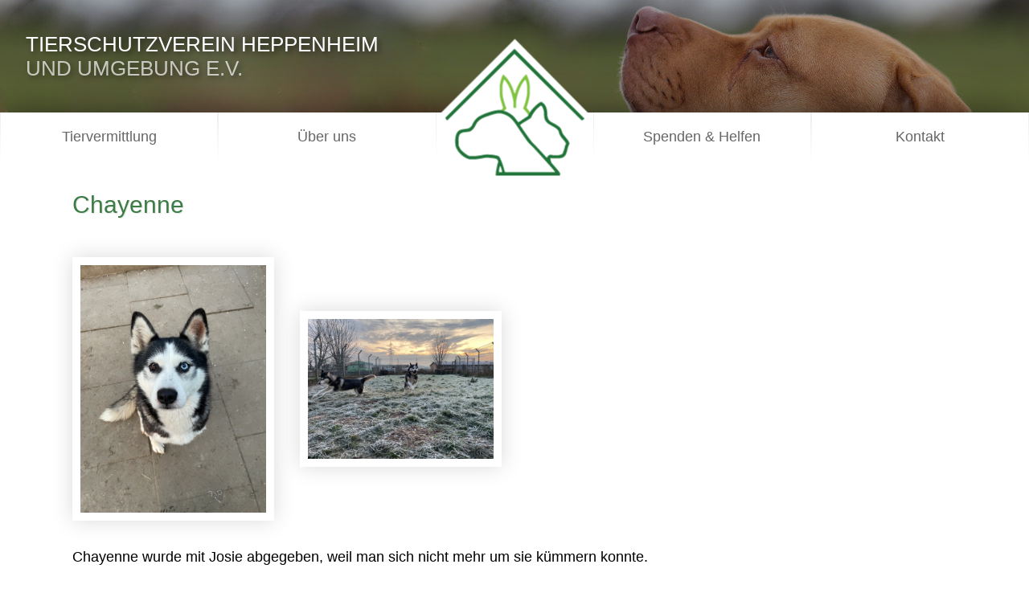

--- FILE ---
content_type: text/html; charset=UTF-8
request_url: https://tierheim-heppenheim.de/hund/josie-chayenne.html
body_size: 5020
content:
<!DOCTYPE html>
<html lang="de">
<head>
<meta charset="UTF-8">
<title>Chayenne - Tierheim Heppenheim</title>
<base href="https://tierheim-heppenheim.de/">
<meta name="robots" content="index,follow">
<meta name="description" content="">
<meta name="generator" content="Contao Open Source CMS">
<meta name="viewport" content="width=device-width, initial-scale=1.0">
<link rel="stylesheet" href="/assets/css/colorbox.min.css,app.scss,colorbox.scss,mod_navigation.scss-853274a8.css"><script src="/assets/js/jquery.min.js-c31f118d.js"></script><link rel="stylesheet" href="https://use.fontawesome.com/releases/v5.3.1/css/all.css" integrity="sha384-mzrmE5qonljUremFsqc01SB46JvROS7bZs3IO2EmfFsd15uHvIt+Y8vEf7N7fWAU" crossorigin="anonymous">
</head>
<body id="top">
<div id="wrapper">
<header id="header">
<div class="inside">
<div class="content-text">
<div class="rte">
<h1><strong>Tierschutzverein Heppenheim</strong><br> und Umgebung e.V.</h1>
</div>
</div>
<div class="content-image">
<figure>
<a href="/">                                                                                    <img src="/files/layout/tierheim.svg" alt>
</a>
<figcaption>Startseite</figcaption>
</figure>
</div>
</div>
</header>
<div id="container">
<main id="main">
<div class="inside">
<div id="logo_side" class="content-text">
<div class="rte">
<h1><strong>Tierschutzverein</strong><br>Heppenheim</h1>
</div>
</div>
<!-- indexer::stop -->
<nav class="mod_navigation block" itemscope itemtype="http://schema.org/SiteNavigationElement">
<a href="/hund/josie-chayenne.html#skipNavigation4" class="invisible">Navigation überspringen</a>
<button><img src="/files/layout/menu.svg" alt="Navigation umschalten"></button>
<ul class="level_1">
<li><a href="/" title="Startseite">Startseite</a></li>
<li class="submenu trail"><a href="/hunde.html" title="Tiervermittlung" class="submenu trail" aria-haspopup="true">Tiervermittlung</a>
<ul class="level_2">
<li class="trail"><a href="/hunde.html" title="Hunde" class="trail">Hunde</a></li>
<li><a href="/katzen.html" title="Katzen">Katzen</a></li>
<li><a href="/kleintiere.html" title="Kleintiere">Kleintiere</a></li>
<li><a href="/voegel-exoten.html" title="Vögel &amp; Exoten">Vögel & Exoten</a></li>
<li><a href="/privatvermittlung.html" title="Privatvermittlung">Privatvermittlung</a></li>
<li class="submenu"><a href="/ehemalige.html" title="Ehemalige" class="submenu" aria-haspopup="true">Ehemalige</a>
<ul class="level_3">
<li><a href="/ehemalige-hunde.html" title="Ehemalige Hunde">Ehemalige Hunde</a></li>
<li><a href="/ehemalige-katzen.html" title="Ehemalige Katzen">Ehemalige Katzen</a></li>
<li><a href="/ehemalige-kleintiere.html" title="Ehemalige Kleintiere">Ehemalige Kleintiere</a></li>
<li><a href="/ehemalige-voegel-exoten.html" title="Ehemalige Vögel &amp; Exoten">Ehemalige Vögel & Exoten</a></li>
</ul>
</li>
<li class="rainbow"><a href="/regenbogenbruecke.html" title="Regenbogenbrücke" class="rainbow">Regenbogenbrücke</a></li>
</ul>
</li>
<li class="submenu"><a href="/tierheim.html" title="Über uns" class="submenu" aria-haspopup="true">Über uns</a>
<ul class="level_2">
<li class="submenu"><a href="/tierheim.html" title="Tierheim" class="submenu" aria-haspopup="true">Tierheim</a>
<ul class="level_3">
<li><a href="/team.html" title="Team">Team</a></li>
<li><a href="/aktuelles.html" title="Aktuelles">Aktuelles</a></li>
<li><a href="/veranstaltungen.html" title="Veranstaltungen">Veranstaltungen</a></li>
</ul>
</li>
<li class="submenu"><a href="/tierschutzverein.html" title="Tierschutzverein" class="submenu" aria-haspopup="true">Tierschutzverein</a>
<ul class="level_3">
<li><a href="/vorstand.html" title="Vorstand">Vorstand</a></li>
<li><a href="/mitglied-werden.html" title="Mitglied werden">Mitglied werden</a></li>
<li><a href="/jugendgruppe.html" title="Jugendgruppe">Jugendgruppe</a></li>
<li><a href="/schulklassen.html" title="Schulklassen">Schulklassen</a></li>
<li><a href="/hundeplatz.html" title="Hundeplatz">Hundeplatz</a></li>
<li><a href="/chronik.html" title="Chronik">Chronik</a></li>
</ul>
</li>
</ul>
</li>
<li class="submenu"><a href="/spenden-helfen.html" title="Spenden &amp; Helfen" class="submenu" aria-haspopup="true">Spenden & Helfen</a>
<ul class="level_2">
<li><a href="/pate-werden.html" title="Pate werden">Pate werden</a></li>
<li><a href="/geldspenden.html" title="Geldspenden">Geldspenden</a></li>
<li><a href="/sachspenden.html" title="Sachspenden / Flohmarkt">Sachspenden / Flohmarkt</a></li>
<li><a href="/testament.html" title="Testament">Testament</a></li>
<li><a href="/zeit-spenden.html" title="Zeit spenden">Zeit spenden</a></li>
</ul>
</li>
<li class="submenu"><a href="/anfahrt.html" title="Kontakt" class="submenu" aria-haspopup="true">Kontakt</a>
<ul class="level_2">
<li><a href="/anfahrt.html" title="Anfahrt / Öffnungszeiten">Anfahrt / Öffnungszeiten</a></li>
<li><a href="/fundtiere.html" title="Fundtiere">Fundtiere</a></li>
<li><a href="/tierabgabe.html" title="Tierabgabe">Tierabgabe</a></li>
<li><a href="/newsletter.html" title="Newsletter">Newsletter</a></li>
<li><a href="/links.html" title="Links">Links</a></li>
</ul>
</li>
</ul>
<a id="skipNavigation4" class="invisible">&nbsp;</a>
</nav>
<!-- indexer::continue -->
<div class="mod_article block" id="article-37">
<div class="inside">
<div class="mod_animalsreader block">
<div class="layout_full block">
<h2>Chayenne</h2>
<div class="content-gallery--cols-4 content-gallery">
<ul>
<li>            <figure>
<a href="/files/hunde/Ehem.%20Hunde/Husky.jpg" data-lightbox="lb942">                                                                                    <img src="/files/hunde/Ehem.%20Hunde/Husky.jpg" alt width="600" height="800">
</a>
</figure>
</li>
<li>            <figure>
<a href="/files/hunde/Ehem.%20Hunde/Huskys.jpg" data-lightbox="lb942">                                                                                    <img src="/files/hunde/Ehem.%20Hunde/Huskys.jpg" alt width="600" height="450">
</a>
</figure>
</li>
</ul>
</div>
<div class="content-text">
<div class="rte">
<p>Chayenne wurde mit Josie abgegeben, weil man sich nicht mehr um sie kümmern konnte.</p>
<p>Chayenne is bei fremden Menschen etwas zurückhaltender und unsicher in neuen Situationen. Bei ihr benötigt man feingefühl und Sicherheit.<br>Rassebedingt möchte sie körperlich sowie geistig ausgelastet werden, einfaches Spazieren reicht nicht aus. Leinenführigkeit ist für sie noch ein Fremdwort. Sie lernt aber schnell und ist aufmerksam.</p>
<p>Sie ist sehr verspielt und mag Zuneigung von Personen, die sie kennt.<br>Sie war an die Zwingerhaltung gewöhnt, möchte aber in Zukunft mit in die Familie eingegliedert werden.</p>
<p>Wir vermitteln sie einzeln in eine Familie ohne Kleinkinder oder Kleintiere.<br>Sie ist als Anfängerhund geeignet.</p>
</div>
</div>
<table class="info">
<tr>
<th>Geschlecht</th>
<td>
Weiblich        </td>
</tr>
<tr>
<th>Rasse</th>
<td>Siberian Husky</td>
</tr>
<tr>
<th>Kastriert</th>
<td>-</td>
</tr>
<tr>
<th>Geburtsdatum</th>
<td>21.12.2012</td>
</tr>
<tr>
<th>Im Tierheim seit</th>
<td>18.12.2021</td>
</tr>
</table>
</div>
<!-- indexer::stop -->
<p class="back"><a href="" title=""></a></p>
<!-- indexer::continue -->
</div>
</div>
</div>
<div class="mod_article block" id="article-92">
<div class="inside">
<!-- indexer::stop -->
<div class="mod_faqpage block">
<article>
<h2>Vermittlung</h2>
<section>
<h3 id="gesundheit">Gesundheit</h3>
<div class="content-text block">
<p>Unsere Hunde wurden einem Tierarzt vorgestellt und sind gegen Tollwut, Parvovirose, Staupe, Hepatitis und Leptospirose geimpft.<br>In der Regel sind sie mit einem Microchip gekennzeichnet. (Bitte beachten Sie, dass Sie Ihr Tier bei <a href="https://www.tasso.net/" target="_blank" rel="noopener">Tasso.net</a> oder <a href="Findefix.com" target="_blank" rel="noopener">Findefix.com</a> registrieren)</p>
</div>
</section>
<section>
<h3 id="schutzgebuhr-und-vertrag">Schutzgebühr und Vertrag</h3>
<div class="content-text block">
<p>Bei einer Vermittlung wird eine Schutzgebühr zwischen 250,- und 350,- Euro erhoben.<br>Unsere Hunde-Oldies vermitteln wir auf Spendenbasis. (Zur Zeit sind nur Zahlungen in bar möglich)<br>Für den Schutzvertrag benötigen wir Ihren Personalausweis. Sie bekommen bei Adoption eine Kopie des Vertrages mit.<br>Für den sicheren Transport des Hundes nach Hause, brauchen Sie ein passendes Halsband/Geschirr und eine Leine.</p>
</div>
</section>
</article>
</div>
<!-- indexer::continue -->
</div>
</div>
<div class="mod_article block" id="article-38">
<div class="inside">
<div class="mod_animalsreader block">
<div class="content-comments block">
<h3>Eine Anfrage stellen</h3>
<!-- indexer::stop -->
<div class="form">
<form id="com_tl_animals_375" method="post">
<div class="formbody">
<input type="hidden" name="FORM_SUBMIT" value="com_tl_animals_375">
<input type="hidden" name="REQUEST_TOKEN" value="">
<div class="widget widget-text mandatory">
<label for="ctrl_name_375" class="mandatory">
<span class="invisible">Pflichtfeld </span>Name<span class="mandatory">*</span>
</label>
<input type="text" name="name" id="ctrl_name_375" class="text mandatory" value="" required maxlength="64">
</div>
<div class="widget widget-text mandatory">
<label for="ctrl_email_375" class="mandatory">
<span class="invisible">Pflichtfeld </span>E-Mail (wird nicht veröffentlicht)<span class="mandatory">*</span>
</label>
<input type="email" name="email" id="ctrl_email_375" class="text mandatory" value="" required maxlength="255">
</div>
<div class="widget widget-captcha mandatory">
<label for="ctrl_captcha_375">
<span class="invisible">Pflichtfeld </span>Sicherheitsfrage<span class="mandatory">*</span>
</label>
<input type="text" name="captcha_captcha" id="ctrl_captcha_375" class="captcha mandatory" value="" aria-describedby="captcha_text_captcha_375" maxlength="2" required>
<span id="captcha_text_captcha_375" class="captcha_text">&#66;&#x69;&#116;&#x74;&#101;&#x20;&#97;&#x64;&#100;&#x69;&#101;&#x72;&#101;&#x6E;&#32;&#x53;&#105;&#x65;&#32;&#x35;&#32;&#x75;&#110;&#x64;&#32;&#x37;&#46;</span>
<input type="hidden" name="captcha_captcha_hash" value="">
<div style="display:none">
<label for="ctrl_captcha_375_hp">Do not fill in this field</label>
<input type="text" name="captcha_captcha_name" id="ctrl_captcha_375_hp" value="">
</div>
<script>(function(){var e=document.getElementById('ctrl_captcha_375'),p=e.parentNode,f=p.parentNode;if(f.classList.contains('widget-captcha')||'fieldset'===f.nodeName.toLowerCase()&&1===f.children.length){p=f}
e.required=!1;p.style.display='none';setTimeout(()=>{fetch("\/_contao\/captcha\/de").then(r=>r.json()).then(d=>{e.value=d.sum;e.form.elements.captcha_captcha_hash.value=d.hash;document.getElementById('captcha_text_captcha_375').textContent=d.question})},5000)})()</script>
</div>
<div class="widget widget-textarea mandatory">
<label for="ctrl_comment_375" class="mandatory">
<span class="invisible">Pflichtfeld </span>Kommentar<span class="mandatory">*</span>
</label>
 <textarea name="comment" id="ctrl_comment_375" class="textarea mandatory" rows="4" cols="40" required></textarea>
</div>
<div class="widget widget-submit">
<button type="submit" class="submit">Anfrage absenden</button>
</div>
</div>
</form>
</div>
<!-- indexer::continue -->
</div>
</div>
</div>
</div>
</div>
</main>
</div>
<footer id="footer">
<div class="inside">
<div class="content-text">
<h3>Kontakt</h3>
<div class="rte">
<p><strong>Telefon:</strong> 06252 72637 (bitte auch den Anrufbeantworter besprechen, wir rufen Sie zurück)</p>
<p><strong>E-Mail:&nbsp;&nbsp;</strong> info@tierheim-heppenheim.de</p>
<p>&nbsp;</p>
</div>
</div>
<div class="content-text">
<h3>Öffnungszeiten</h3>
<div class="rte">
<p><strong>Termine aktuell nach <br>telefonischer Vereinbarung</strong></p>
</div>
</div>
<div class="content-text">
<h3>Spendenkonto</h3>
<div class="rte">
<p>Tierschutzverein Heppenheim u. U. e.V.</p>
<p>Spendenkonto bei der <br>Volksbank Darmstadt Mainz eG</p>
<h5>IBAN:<br><span style="font-size: 0.875rem;">DE79 5519 0000 0101 0590 12</span></h5>
<p>BIC:&nbsp; &nbsp; MVBMDE55</p>
</div>
</div>
<!-- indexer::stop -->
<nav class="mod_customnav block" itemscope itemtype="http://schema.org/SiteNavigationElement">
<a href="/hund/josie-chayenne.html#skipNavigation5" class="invisible">Navigation überspringen</a>
<button><img src="/files/layout/menu.svg" alt="Navigation umschalten"></button>
<ul class="level_1">
<li><a href="/datenschutz.html" title="Datenschutz">Datenschutz</a></li>
<li><a href="/impressum.html" title="Impressum">Impressum</a></li>
</ul>
<a id="skipNavigation5" class="invisible">&nbsp;</a>
</nav>
<!-- indexer::continue -->
</div>
</footer>
</div>
<script src="/assets/colorbox/js/colorbox.min.js?v=1.6.6"></script>
<script>jQuery(function($){$('a[data-lightbox]').map(function(){$(this).colorbox({loop:!1,rel:$(this).attr('data-lightbox'),maxWidth:'95%',maxHeight:'95%'})})})</script>
<script src="files/layout/app.js?v=6278d359"></script><script type="application/ld+json">
[
    {
        "@context": "https:\/\/schema.org",
        "@graph": [
            {
                "@type": "WebPage"
            },
            {
                "@id": "#\/schema\/image\/1850f39b-50b6-11ea-aa20-e0d55e9178d2",
                "@type": "ImageObject",
                "caption": "Startseite",
                "contentUrl": "\/files\/layout\/tierheim.svg"
            },
            {
                "@id": "#\/schema\/image\/4fb39064-657e-11ec-aee4-001a4a15043c",
                "@type": "ImageObject",
                "contentUrl": "\/files\/hunde\/Ehem.%20Hunde\/Husky.jpg"
            },
            {
                "@id": "#\/schema\/image\/500665f0-657e-11ec-aee4-001a4a15043c",
                "@type": "ImageObject",
                "contentUrl": "\/files\/hunde\/Ehem.%20Hunde\/Huskys.jpg"
            },
            {
                "@id": "#\/schema\/faq\/35",
                "@type": "FAQPage",
                "mainEntity": [
                    {
                        "@type": "Question",
                        "acceptedAnswer": {
                            "@type": "Answer",
                            "text": "Unsere Hunde wurden einem Tierarzt vorgestellt und sind gegen Tollwut, Parvovirose, Staupe, Hepatitis und Leptospirose geimpft.\nIn der Regel sind sie mit einem Microchip gekennzeichnet. (Bitte beachten Sie, dass Sie Ihr Tier bei Tasso.net oder Findefix.com registrieren)"
                        },
                        "name": "Gesundheit"
                    },
                    {
                        "@type": "Question",
                        "acceptedAnswer": {
                            "@type": "Answer",
                            "text": "Bei einer Vermittlung wird eine Schutzgebühr zwischen 250,- und 350,- Euro erhoben.\nUnsere Hunde-Oldies vermitteln wir auf Spendenbasis. (Zur Zeit sind nur Zahlungen in bar möglich)\nFür den Schutzvertrag benötigen wir Ihren Personalausweis. Sie bekommen bei Adoption eine Kopie des Vertrages mit.\nFür den sicheren Transport des Hundes nach Hause, brauchen Sie ein passendes Halsband\/Geschirr und eine Leine."
                        },
                        "name": "Schutzgebühr und Vertrag"
                    }
                ]
            }
        ]
    },
    {
        "@context": "https:\/\/schema.contao.org",
        "@graph": [
            {
                "@type": "Page",
                "fePreview": false,
                "groups": [],
                "noSearch": false,
                "pageId": 21,
                "protected": false,
                "title": "Chayenne"
            }
        ]
    }
]
</script></body>
</html>

--- FILE ---
content_type: text/css
request_url: https://tierheim-heppenheim.de/assets/css/colorbox.min.css,app.scss,colorbox.scss,mod_navigation.scss-853274a8.css
body_size: 28305
content:
#colorbox,#cboxOverlay,#cboxWrapper{position:absolute;top:0;left:0;z-index:9999;overflow:hidden;-webkit-transform:translate3d(0,0,0)}#cboxWrapper{max-width:none}#cboxOverlay{position:fixed;width:100%;height:100%}#cboxMiddleLeft,#cboxBottomLeft{clear:left}#cboxContent{position:relative}#cboxLoadedContent{overflow:auto;-webkit-overflow-scrolling:touch}#cboxTitle{margin:0}#cboxLoadingOverlay,#cboxLoadingGraphic{position:absolute;top:0;left:0;width:100%;height:100%}#cboxPrevious,#cboxNext,#cboxClose,#cboxSlideshow{cursor:pointer}.cboxPhoto{float:left;margin:auto;border:0;display:block;max-width:none;-ms-interpolation-mode:bicubic}.cboxIframe{width:100%;height:100%;display:block;border:0;padding:0;margin:0}#colorbox,#cboxContent,#cboxLoadedContent{box-sizing:content-box;-moz-box-sizing:content-box;-webkit-box-sizing:content-box}#cboxOverlay{background:#000;opacity:.9;filter:alpha(opacity = 90)}#colorbox{outline:0}#cboxContent{margin-top:20px;background:#000}.cboxIframe{background:#fff}#cboxError{padding:50px;border:1px solid #ccc}#cboxLoadedContent{border:5px solid #000;background:#fff}#cboxTitle{position:absolute;top:-20px;left:0;color:#ccc}#cboxCurrent{position:absolute;top:-20px;right:0;color:#ccc}#cboxLoadingGraphic{background:url(../../assets/colorbox/images/loading.gif) no-repeat center center}#cboxPrevious,#cboxNext,#cboxSlideshow,#cboxClose{border:0;padding:0;margin:0;overflow:visible;width:auto;background:0 0}#cboxPrevious:active,#cboxNext:active,#cboxSlideshow:active,#cboxClose:active{outline:0}#cboxSlideshow{position:absolute;top:-20px;right:90px;color:#fff}#cboxPrevious{position:absolute;top:50%;left:5px;margin-top:-32px;background:url(../../assets/colorbox/images/controls.png) no-repeat top left;width:28px;height:65px;text-indent:-9999px}#cboxPrevious:hover{background-position:bottom left}#cboxNext{position:absolute;top:50%;right:5px;margin-top:-32px;background:url(../../assets/colorbox/images/controls.png) no-repeat top right;width:28px;height:65px;text-indent:-9999px}#cboxNext:hover{background-position:bottom right}#cboxClose{position:absolute;top:5px;right:5px;display:block;background:url(../../assets/colorbox/images/controls.png) no-repeat top center;width:38px;height:19px;text-indent:-9999px}#cboxClose:hover{background-position:bottom center}
@charset "UTF-8";
body{font-size:18px;line-height:1.5;margin:0;font-family:"Lucida Grande", "Lucida Sans Unicode", Verdana, sans-serif}h1,h2,h3,h4,h5,h6{font-weight:400;line-height:1.2}h2{color:#3c7c45;font-size:1.9rem;margin:0 0 1rem;text-shadow:1px 1px 1px rgba(0, 0, 0, 0.1)}h3{font-size:1.7rem;margin-bottom:0.8rem}h4{font-size:1.4rem;margin-bottom:0.5rem}table{border-spacing:0;border-collapse:collapse}th{vertical-align:top;text-align:left}input,button,textarea,select{font-family:inherit;font-size:99%;font-weight:inherit}.invisible{position:absolute;left:-999rem;width:1px;height:1px;overflow:hidden}p{margin:0 0 0.8rem}a{color:#9bbf00;text-decoration:none}img{max-width:100%;height:auto}figure img{display:block}figure figcaption{font-size:0.8rem;font-style:italic;margin-top:0.5rem}ul{list-style:none;margin:0 0 0.8rem}ul li::before{content:"□";color:#3c7c45;font-weight:bold;display:inline-block;width:1rem;margin-left:-1rem;margin-right:0.35rem}ol{list-style-position:inside}figure{margin:0}#header{position:relative}#header::before{background:url(/files/layout/background_header.jpg);background-position:center right;background-size:cover;content:"";position:absolute;left:0%;top:0%;width:100%;height:100%;filter:brightness(75%)}#header .inside{position:relative}#header .content-text{text-shadow:3px 3px 6px rgba(0, 0, 0, 0.4);color:rgba(255, 255, 255, 0.7);padding:2.5rem 2rem;text-transform:uppercase}@media only screen and (max-width:600px){#header .content-text{font-size:0.6rem;padding:1rem 1rem 5rem}}#header .content-text strong{color:white;font-weight:normal}@media only screen and (max-width:600px){#header .content-text strong{font-size:1.3rem}}#header .content-text h1{font-size:1.6rem;margin:0}@media only screen and (max-width:600px){#header .content-text h1{font-size:1.3rem}}#header .content-image{position:absolute;left:50%;bottom:0;transform:translate3d(-50%, 51%, 0);z-index:2}@media only screen and (max-width:1600px) and (min-width:961px){#header .content-image.active figcaption{opacity:1}}#header .content-image img{width:195px}@media only screen and (max-width:960px){#header .content-image img{width:30vw}}#header .content-image figcaption{position:absolute;text-shadow:0 0 5px white, 0 0 10px white, 0 0 15px white;color:#666;left:50%;top:50%;transform:translate3d(-50%, 50%, 0);pointer-events:none;opacity:0;transition:1s opacity}#header .content-image a{display:block}@media only screen and (max-width:1600px){#header .content-image a:hover{background:linear-gradient(to bottom, rgba(255, 255, 255, 0) 0%, rgba(255, 255, 255, 0) 50%, white 51%, #eee 100%)}}#container{box-shadow:0 8px 48px rgba(0, 0, 0, 0.7);position:relative;background:#fff}#logo_side{text-shadow:1px 1px 3px rgba(0, 0, 0, 0.25), 3px 3px 9px rgba(0, 0, 0, 0.1);color:rgba(255, 255, 255, 0.7);font-size:1rem;padding:20px;position:fixed;left:0;top:50%;text-transform:uppercase;transform:translateX(-80%) rotate(90deg);transform-origin:70% 50%;transition:all 0.5s;pointer-events:none;z-index:2;opacity:0}@media only screen and (max-width:1320px){#logo_side{display:none}}#logo_side strong{color:white;font-weight:normal}#logo_side h1{margin:0}#logo_side.active{opacity:1;transform:translateX(-50%) rotate(90deg)}.mod_navigation~.mod_article{padding-top:1.5rem}.mod_article{padding:5rem 0 7rem;position:relative}@media only screen and (max-width:960px){.mod_article{padding:5rem 1rem}}.mod_article>.inside{margin:0 auto;max-width:1100px}.mod_article.columns>.inside{display:grid;grid-column-gap:2rem;grid-auto-flow:column;grid-auto-columns:1fr}@media only screen and (max-width:960px){.mod_article.columns>.inside{display:block}}.mod_article~.mod_article{background:linear-gradient(180deg, #e4e4e4 0, #fff 189px)}.mod_article~.mod_article::before{content:"";display:block;width:100px;height:100px;position:absolute;background:linear-gradient(135deg, #e4e4e4 70px, #fff 259px);left:50%;top:0px;transform:translateX(-50%) translateY(-50%) rotate(45deg)}.mod_article.full{padding:0;height:400px}@media only screen and (max-width:960px){.mod_article.full{height:auto}}.mod_article.full.first{padding-top:1.1rem}@media only screen and (max-width:960px){.mod_article.full.first{padding:0}}.mod_article.full::before{display:none}.mod_article.full .inside{max-width:none}.mod_article.full .image_container{float:none;margin:0;overflow:hidden}.mod_article.full img{display:block;width:100%}@media only screen and (max-width:960px){.mod_article.full img{transform:translateY(0)}}.mod_article.full .back{display:none}iframe{width:100%}#footer{color:#fff;padding:5rem;position:relative;text-shadow:3px 3px 6px rgba(0, 0, 0, 0.4)}#footer::before{background:url(/files/layout/background_new.jpg);background-position:center 20%;background-size:cover;content:"";position:absolute;left:0;top:0;width:100%;height:100%;filter:brightness(75%)}@media only screen and (max-width:600px){#footer{padding:1rem}}#footer h3{margin-top:0}#footer .inside{display:flex;justify-content:space-evenly;position:relative}@media only screen and (max-width:600px){#footer .inside{display:block}}#footer .content-text strong{color:rgba(255, 255, 255, 0.7);font-size:0.9rem;font-weight:normal;text-transform:uppercase}.mod_breadcrumb{width:100%;position:absolute;transform:translate3d(0, 0, 1px)}.mod_breadcrumb ul{display:flex;max-width:1100px;margin:0 auto}.mod_breadcrumb li:not(.last)::after{color:#ccc;content:">";display:inline;padding:0 0.5rem}.mod_customnav{margin-top:2.6rem;color:rgba(255, 255, 255, 0.7);font-size:1.2rem}.mod_customnav a{color:rgba(255, 255, 255, 0.7);text-decoration:none}.mod_customnav a:hover{color:#fff}.mod_customnav button{display:none}.mod_newslist.mod_newslist--list .inside{display:grid;grid-column-gap:2rem;grid-auto-flow:initial;grid-auto-columns:1fr;grid-template-columns:repeat(3, 1fr)}.mod_newslist .layout_latest{transition:background 2s, box-shadow 0s, outline 10s ease 10s;margin-bottom:3rem}.mod_newslist .layout_latest:hover{background:#fff;outline:10px solid #fff;box-shadow:0 0 25px rgba(0, 0, 0, 0.15);transform:translate3d(0px, 0px, 1000px);transition:background 2s, box-shadow 0.2s, outline 0s ease 0s}.mod_newslist .layout_latest h3{font-size:1.6rem;line-height:1.1;margin:0.3rem 0 0.8rem}.mod_newslist .layout_latest .info{color:#666;font-size:0.8rem;margin:0.7rem 0 0}.mod_newslist .layout_latest .content-text{color:#000}.mod_calendar{margin-bottom:2rem}.mod_calendar table{margin:0;table-layout:fixed;width:100%}.mod_calendar table:hover{background:#fff;outline:10px solid #fff;box-shadow:0 0 25px rgba(0, 0, 0, 0.15);transform:translate3d(0px, 0px, 1000px);transition:background 2s, box-shadow 0.2s, outline 0s ease 0s}.mod_calendar th,.mod_calendar td{position:relative;text-align:center;vertical-align:top}.mod_calendar .head.previous a{font-size:0;border:10px solid transparent;border-right-color:#9bbf00;display:block;margin:0.2rem 0;width:0}.mod_calendar .head.current{color:#3c7c45;font-weight:normal;text-shadow:1px 1px 1px rgba(0, 0, 0, 0.1);white-space:nowrap;padding-bottom:1rem}.mod_calendar .head.next a{font-size:0;border:10px solid transparent;border-left-color:#9bbf00;display:block;margin:0.2rem 0 0 auto;width:0}.mod_calendar .label span{position:absolute;left:-999rem;width:1px}.mod_calendar .days.today{font-weight:bold}.mod_calendar .days.weekend{color:#222}.mod_calendar .days.active{color:#9bbf00;cursor:default}.mod_calendar .days:hover .events{top:100%}.mod_calendar .events{position:absolute;top:-999rem;right:0;z-index:1;background:#eee;width:15rem;background:linear-gradient(to bottom, #fff 50%, #fafafa);padding:0.5rem;box-shadow:0px 0px 1px rgba(0, 0, 0, 0.15), 0px 3px 3px rgba(0, 0, 0, 0.05), 0px 5px 3px rgba(0, 0, 0, 0.025);text-align:left}.mod_calendar .events a{color:#666;display:block;padding:0.25rem 0.5rem;text-decoration:none}.mod_calendar .events a:hover{color:#9bbf00}.mod_eventlist.mod_eventlist--list .inside{display:grid;grid-column-gap:2rem;grid-auto-flow:initial;grid-auto-columns:1fr;grid-template-columns:repeat(3, 1fr)}.mod_eventlist .layout_list{transition:background 2s, box-shadow 0s, outline 10s ease 10s;margin-bottom:3rem}.mod_eventlist .layout_list:hover{background:#fff;outline:10px solid #fff;box-shadow:0 0 25px rgba(0, 0, 0, 0.15);transform:translate3d(0px, 0px, 1000px);transition:background 2s, box-shadow 0.2s, outline 0s ease 0s}.mod_eventlist .layout_list h3{font-size:1.6rem;line-height:1.1;margin:0.3rem 0 0.8rem}.mod_eventlist .layout_list .time{color:#666;font-size:0.8rem;margin:0.7rem 0 0}.mod_eventlist .layout_list .content-text{color:#000}.mod_animalslist .inside{display:grid;grid-column-gap:2rem;grid-auto-flow:initial;grid-auto-columns:1fr;grid-template-columns:repeat(3, 1fr)}@media only screen and (max-width:960px){.mod_animalslist .inside{display:block}}.mod_animalslist .layout_latest{transition:background 2s, box-shadow 0s, outline 10s ease 10s;margin-bottom:2rem}.mod_animalslist .layout_latest:hover{background:#fff;outline:10px solid #fff;box-shadow:0 0 25px rgba(0, 0, 0, 0.15);transform:translate3d(0px, 0px, 1000px);transition:background 2s, box-shadow 0.2s, outline 0s ease 0s}.mod_animalslist .layout_latest.reserved img{filter:grayscale(1)}.mod_animalslist .layout_latest .image_container{position:relative;height:15rem}.mod_animalslist .layout_latest .image_container img{width:100%;height:100%;object-fit:cover}.mod_animalslist .layout_latest .image_container .status{padding:0.5rem 1rem;background:#9bbf00;color:#fff;position:absolute;bottom:0;right:0}.mod_animalslist .layout_latest h3{margin:1rem 0 0.1rem}.mod_animalslist .layout_latest img{display:block}.mod_animalslist .layout_latest table{color:#000;width:100%;margin:0}.mod_animalslist .layout_latest table tr{border-bottom:1px solid #eee}.mod_animalslist .layout_latest table tr:last-child{border-bottom:0}.mod_animalslist .layout_latest table th{padding:0.5rem 1rem 0.5rem 0}.mod_animalslist .layout_latest table td{padding:0.5rem 0;width:100%;max-width:1px}.mod_animalslist .layout_latest table span{white-space:nowrap;text-overflow:ellipsis;overflow:hidden;display:block}.mod_animalslist .layout_latest .content-text{color:#000}.mod_animalsreader table{margin:2rem 0;width:100%}.mod_animalsreader table tr{border-bottom:1px solid #eee}.mod_animalsreader table tr:last-child{border-bottom:0}.mod_animalsreader table td,.mod_animalsreader table th{padding:0.5rem 0}.mod_animalsreader .content-gallery{margin:3rem 0 2rem}.mod_animalsreader .content-gallery .image_container{height:100%;text-align:center}.mod_animalsreader .content-gallery ul{align-items:center;padding:0;display:grid;grid-column-gap:2rem;grid-auto-flow:column;grid-auto-columns:1fr}.mod_animalsreader .content-gallery li::before{content:""}.mod_animalsreader .content-gallery img{display:block;width:auto;max-height:500px}.mod_animalsreader .content-gallery a{background:#fff;box-shadow:0 0 25px rgba(0, 0, 0, 0.15);height:100%;border-radius:0;box-sizing:border-box;display:inline-block;justify-content:center;align-items:center;padding:10px;position:relative;transition:all 0.5s}.mod_animalsreader .content-gallery a:hover{background:#fff;box-shadow:5px 5px 18px rgba(0, 0, 0, 0.12);transform:rotate3d(1, 1, 1, 2deg) translate3d(3px, 3px, 0)}.mod_animalsreader .content-gallery a:hover::after{box-shadow:inset 2px 2px 5px rgba(0, 0, 0, 0.12)}.content-comments label{display:block}.content-comments .widget-text{margin-bottom:1rem}.content-comments .widget-text input{background:#f5f5f5;padding:1rem;border:0;box-sizing:border-box}@media only screen and (max-width:960px){.content-comments .widget-text input{width:100%}}.content-comments .widget-text input:focus{background:#eee;outline:0}.content-comments .widget-textarea{margin-bottom:1rem}.content-comments .widget-textarea textarea{background:#f5f5f5;padding:1rem;border:0;resize:vertical;box-sizing:border-box;max-width:100%}.content-comments .widget-textarea textarea:focus{background:#eee;outline:0}.content-comments .widget-submit button{background:#9bbf00;border:0;color:#fff;cursor:pointer;transition:all 0.3s;padding:1rem;border-radius:5px}.content-comments .widget-submit button:hover{background:#3c7c45;box-shadow:1px 1px 3px rgba(0, 0, 0, 0.2), 2px 2px 8px rgba(0, 0, 0, 0.2);transition:all 0.3s}.content-form .formbody{display:flex;flex-wrap:wrap;gap:2%}.content-form label{display:block}.content-form .widget-text{margin-bottom:1rem;flex:48%}.content-form .widget-text input{background:#f5f5f5;padding:1rem;border:0;box-sizing:border-box;width:100%}.content-form .widget-text input:focus{background:#eee;outline:0}@media only screen and (max-width:960px){.content-form .widget-text{flex:100%}}.content-form .widget-textarea{margin-bottom:1rem}.content-form .widget-textarea textarea{background:#f5f5f5;padding:1rem;border:0;resize:vertical;box-sizing:border-box;max-width:100%}.content-form .widget-textarea textarea:focus{background:#eee;outline:0}.content-form .widget-submit{flex:100%}.content-form .widget-submit button{background:#9bbf00;border:0;color:#fff;cursor:pointer;transition:all 0.3s;padding:1rem;border-radius:5px}.content-form .widget-submit button:hover{background:#3c7c45;box-shadow:1px 1px 3px rgba(0, 0, 0, 0.2), 2px 2px 8px rgba(0, 0, 0, 0.2);transition:all 0.3s}.mod_calculator_reader{border-top:1px solid #f5f5f5}.mod_calculator_reader h4{font-size:1.3rem}.mod_calculator_reader label{display:block}.mod_calculator_reader .widget-text{margin-bottom:1rem}.mod_calculator_reader .widget-text input{background:#f5f5f5;padding:1rem;border:0;box-sizing:border-box}@media only screen and (max-width:960px){.mod_calculator_reader .widget-text input{width:100%}}.mod_calculator_reader .widget-text input:focus{background:#eee;outline:0}.mod_calculator_reader .widget-submit button{background:#9bbf00;border:0;color:#fff;cursor:pointer;transition:all 0.3s;padding:1rem;border-radius:5px}.mod_calculator_reader .widget-submit button:hover{background:#3c7c45;box-shadow:1px 1px 3px rgba(0, 0, 0, 0.2), 2px 2px 8px rgba(0, 0, 0, 0.2);transition:all 0.3s}.mod_faqpage section.active{box-shadow:1px 1px 0.35rem rgba(0, 0, 0, 0.1)}.mod_faqpage section.active h3::after{transform:rotateZ(90deg)}.mod_faqpage section.active .content-text{display:block}.mod_faqpage section{background:#fff;box-shadow:1px 1px 0.15rem rgba(0, 0, 0, 0.1);cursor:pointer;margin:0 0 0.5rem 0;transition:0.4s box-shadow}.mod_faqpage section:hover{box-shadow:2px 2px 0.55rem rgba(0, 0, 0, 0.1)}.mod_faqpage h3{font-size:1.3rem;margin:0;padding:1rem;position:relative}.mod_faqpage h3::after{content:"›";display:block;font-size:2rem;line-height:1.2rem;position:absolute;right:1rem;top:1rem;transition:0.4s transform}.mod_faqpage .content-text{display:none;padding:0 1rem 1rem 1rem}.mod_subscribe label{display:block}.mod_subscribe .widget-text{margin-bottom:1rem}.mod_subscribe .widget-text input{background:#f5f5f5;padding:1rem;border:0;width:400px;max-width:100%}.mod_subscribe .widget-text input:focus{background:#eee;outline:0}.mod_subscribe .widget-explanation{margin-bottom:1.2rem}.mod_subscribe .widget-submit button{background:#9bbf00;border:0;color:#fff;cursor:pointer;transition:all 0.3s;padding:1rem;border-radius:5px}.mod_subscribe .widget-submit button:hover{background:#3c7c45;box-shadow:1px 1px 3px rgba(0, 0, 0, 0.2), 2px 2px 8px rgba(0, 0, 0, 0.2);transition:all 0.3s}.mod_unsubscribe label{display:block}.mod_unsubscribe .widget-text{margin-bottom:1rem}.mod_unsubscribe .widget-text input{background:#f5f5f5;padding:1rem;border:0;width:400px;max-width:100%}.mod_unsubscribe .widget-text input:focus{background:#eee;outline:0}.mod_unsubscribe .widget-explanation{margin-bottom:1.2rem}.mod_unsubscribe .widget-submit button{background:#9bbf00;border:0;color:#fff;cursor:pointer;transition:all 0.3s;padding:1rem;border-radius:5px}.mod_unsubscribe .widget-submit button:hover{background:#3c7c45;box-shadow:1px 1px 3px rgba(0, 0, 0, 0.2), 2px 2px 8px rgba(0, 0, 0, 0.2);transition:all 0.3s}.content-gallery li::before{display:none}.content-gallery.content-gallery--animals ul{display:grid;grid-gap:2rem;grid-template-columns:repeat(6, 1fr);margin:0;padding:0}@media only screen and (max-width:960px){.content-gallery.content-gallery--animals ul{grid-template-columns:repeat(3, 1fr);grid-gap:1rem}}.content-gallery.content-gallery--animals a{background:#9bbf00;border-radius:10%;display:block;transition:all 0.3s}.content-gallery.content-gallery--animals figcaption{font-size:1rem;font-style:normal;opacity:0;transition:all 0.3s;position:absolute;width:100%}@media only screen and (max-width:960px){.content-gallery.content-gallery--animals figcaption{display:none}}.content-gallery.content-gallery--animals figure{margin:0;text-align:center;position:relative}.content-gallery.content-gallery--animals figure:hover a{background:#3c7c45;box-shadow:1px 1px 3px rgba(0, 0, 0, 0.2), 2px 2px 8px rgba(0, 0, 0, 0.2);transition:all 0.3s}.content-gallery.content-gallery--animals figure:hover figcaption{opacity:1}.content-gallery:not(.content-gallery--animals) ul{display:grid;margin:0;padding:0;grid-column-gap:2rem;grid-template-columns:repeat(4, 1fr);align-items:center;justify-items:center}@media only screen and (max-width:600px){.content-gallery:not(.content-gallery--animals) ul{grid-template-columns:repeat(2, 1fr);grid-row-gap:2rem}}.content-gallery:not(.content-gallery--animals) a{background:#fff;box-shadow:0 0 25px rgba(0, 0, 0, 0.15);height:100%;display:block;padding:10px}@media only screen and (max-width:600px){.content-gallery:not(.content-gallery--animals) a{padding:5px}}.content-gallery:not(.content-gallery--animals) img{display:block}.content-donate{padding:0 10%}.content-donate.blink .eye{height:47%;transform:translateY(15%)}.content-donate a{display:block;position:sticky;top:5%}.content-donate a:hover .coin{transform:translateY(14%)}.content-donate a:hover .pig{filter:drop-shadow(6px 6px 3px rgba(0, 0, 0, 0.1))}.content-donate a:hover .eye{height:50%;transform:translateY(12%)}.content-donate .coin{position:absolute;width:100%;transform:translateY(0%);transition:transform 0.3s;pointer-events:none;top:0;filter:drop-shadow(1px 1px 1px rgba(0, 0, 0, 0.1))}.content-donate .pig{position:relative;transition:filter 0.3s;transform:translateY(10%);filter:drop-shadow(3px 3px 1px rgba(0, 0, 0, 0.1))}.content-donate .eye{position:absolute;width:100%;height:52%;top:0;overflow:hidden;transition:all 0.3s;transform:translateY(10%)}.content-youtube iframe{border:0}.content-text::after{clear:both;content:"";display:block}.float_left{background:#fff;box-shadow:0 0 25px rgba(0, 0, 0, 0.15);height:100%;border-radius:0;box-sizing:border-box;float:left;margin-right:2rem;margin-bottom:1.5rem;justify-content:center;align-items:center;padding:10px;position:relative}.float_right{background:#fff;box-shadow:0 0 25px rgba(0, 0, 0, 0.15);height:100%;border-radius:0;box-sizing:border-box;display:flex;float:right;margin-left:2rem;margin-bottom:1.5rem;justify-content:center;align-items:center;padding:10px;position:relative}.cards{display:flex;flex-wrap:wrap;margin:2rem 0;padding:0}.cards li{background:#fff;color:#555;padding:1rem;box-shadow:0px 0px 0.35rem rgba(0, 0, 0, 0.1);margin:0 0.4rem 0.38rem 0;flex-shrink:0;transition:all 0.5s}.cards li::before{display:none}.cards li:hover{background:#fcfcfc;box-shadow:1px 1px 0.55rem rgba(0, 0, 0, 0.12)}.cards a{display:block}.step{padding:20%}.step figcaption{font-size:1rem;font-style:normal;text-align:center}.step img{filter:drop-shadow(3px 3px 1px rgba(0, 0, 0, 0.1))}.content-download{margin:1rem 0}.content-download a{background:#9bbf00;border:0;color:#fff;cursor:pointer;transition:all 0.3s;padding:1rem;border-radius:5px}.content-download a:hover{background:#3c7c45;box-shadow:1px 1px 3px rgba(0, 0, 0, 0.2), 2px 2px 8px rgba(0, 0, 0, 0.2);transition:all 0.3s}.content-download .size{display:none}.button{background:#9bbf00;border:0;color:#fff;cursor:pointer;display:inline-block;margin:1rem 0;transition:all 0.3s;padding:1rem;border-radius:5px}.button:hover{background:#3c7c45;box-shadow:1px 1px 3px rgba(0, 0, 0, 0.2), 2px 2px 8px rgba(0, 0, 0, 0.2);transition:all 0.3s}.shariff{margin-top:2rem}.shariff ul li:before{display:none}.cookiebar{box-sizing:border-box;position:fixed;left:0;width:100%;padding:0.6em 1.2em;background:linear-gradient(180deg, #e4e4e4dd 0, #fffd 189px);color:#222;font-size:1em;text-align:center;z-index:10;bottom:0;box-shadow:0 0 20px rgba(0, 0, 0, 0.5)}.cookiebar.cookiebar--active{display:flex !important;justify-content:center;align-items:center;flex-wrap:wrap}.cookiebar .cookiebar__message{display:block;margin:1rem 0}.cookiebar button{background:#9bbf00;border:0;color:#fff;cursor:pointer;transition:all 0.3s;padding:1rem;border-radius:5px;margin-bottom:1rem}.cookiebar button:hover{background:#3c7c45;box-shadow:1px 1px 3px rgba(0, 0, 0, 0.2), 2px 2px 8px rgba(0, 0, 0, 0.2);transition:all 0.3s}.rainbow .mod_navigation .level_1{background:linear-gradient(#ea2c3b 0%, #ea2c3b 14%, #f17f2f 14%, #f17f2f 28%, #fce82e 28%, #fce82e 42%, #92bd49 42%, #92bd49 56%, #00a8dd 56%, #00a8dd 70%, #622d91 70%, #622d91 78%, #622d9100 92%)}.rainbow .mod_navigation .level_1>li>a{border-image:linear-gradient(to bottom, #eee2, #fff2) 1 100%;text-shadow:2px 2px 2px #0003;color:#fff}
@charset "UTF-8";
#cboxOverlay{background:rgba(100, 100, 100, 0.5)}#cboxCurrent{display:none !important}#cboxLoadedContent{border:10px solid #fff}#cboxContent{background:#fff;box-shadow:0 0 24px rgba(0, 0, 0, 0.5)}#cboxClose{background:#fff;height:38px;font-size:0}#cboxClose::after{content:"x";display:block;text-indent:0;font-size:1.5rem}#cboxWrapper,#colorbox{overflow:visible}#cboxPrevious{background:#fff;font-size:0;width:2.5rem}#cboxPrevious::after{content:"⇦";display:block;text-indent:0;font-size:1.5rem}#cboxNext{background:#fff;font-size:0;width:2.5rem}#cboxNext::after{content:"⇨";display:block;text-indent:0;font-size:1.5rem}#cboxLoadingGraphic{background:rgba(255, 255, 255, 0.5)}#cboxLoadingGraphic::after{background:#fff;border-radius:50%;content:"⌛";display:block;animation-name:spin;animation-duration:1000ms;animation-iteration-count:infinite;animation-timing-function:linear;width:2rem;height:2rem;position:absolute;left:50%;top:50%;transform:translateX(-50%) translateY(-50%);font-size:1.5rem;text-align:center}@keyframes spin{from{transform:translateX(-50%) translateY(-50%) rotate(0deg)}to{transform:translateX(-50%) translateY(-50%) rotate(360deg)}}
@media only screen and (max-width:960px){.mod_navigation{position:sticky;top:0;height:50px;display:flex;z-index:2}.mod_navigation button{background:#fff;border:0;box-shadow:0 8px 48px rgba(0, 0, 0, 0.7);cursor:pointer;width:50px;height:50px;outline:none;padding:5px;z-index:1;order:2;margin-left:auto}.mod_navigation ul{padding:0}.mod_navigation li::before{display:none}.mod_navigation a,.mod_navigation strong{color:#666;display:block;padding:0.35rem 1rem}.mod_navigation strong{border-left:0.35rem solid #9bbf00}.mod_navigation .level_1{width:83.3333333333%;height:100vh;max-width:320px;margin-left:-100vw;background:#fff;box-shadow:0px 1px 15px rgba(0, 0, 0, 0.025), 0px 3px 13px rgba(0, 0, 0, 0.05), 0px 5px 1px rgba(0, 0, 0, 0.0125);overflow-y:scroll;transition:margin 0.5s}.mod_navigation .level_3{background:linear-gradient(to bottom, #f5f5f5, #fff);border-top:1px solid #f0f0f0;border-bottom:1px solid #f0f0f0}.mod_navigation li>.submenu{font-weight:bold}.mod_navigation.active button{height:100vh;width:auto;background:#0003;background:linear-gradient(270deg, rgba(0, 0, 0, 0.7) 0%, rgba(0, 0, 0, 0.6) 100%);flex-grow:1;box-shadow:none}.mod_navigation.active button img{display:none}.mod_navigation.active .level_1{margin-left:0}}@media only screen and (min-width:961px){.mod_navigation{font-size:1.1rem;min-height:72px}.mod_navigation button{display:none}.mod_navigation ul{margin:0;padding:0}.mod_navigation li::before{display:none}.mod_navigation .level_1{display:flex;justify-content:flex-end}.mod_navigation .level_1>li{position:relative}.mod_navigation .level_1>li>a{color:#666;display:block;text-decoration:none;padding:1rem;border-image:linear-gradient(to bottom, #eee, #fff) 1 100%;border-style:solid;border-width:1px}.mod_navigation .level_1>li>strong{display:block;font-weight:normal;padding:1rem;border-image:linear-gradient(to bottom, #eee, #fff) 1 100%;border-style:solid;border-width:1px}.mod_navigation .level_1>li:hover>a{background:linear-gradient(to bottom, #eee, #fff)}.mod_navigation .level_1>li:hover>ul{top:59px}.mod_navigation .level_2{position:absolute;top:-999rem;right:0;z-index:1;background:#eee;width:15rem;background:#fff;box-shadow:0px 1px 5px rgba(0, 0, 0, 0.025), 0px 3px 3px rgba(0, 0, 0, 0.05), 0px 5px 1px rgba(0, 0, 0, 0.0125);text-align:left;font-size:1rem}.mod_navigation .level_2>li .submenu{font-weight:bold}.mod_navigation .level_2>li .submenu:not(.first){margin-top:12px}.mod_navigation .level_2>li .submenu::after{content:"";display:block}.mod_navigation .level_2>li>a{color:#666;display:block;padding:0.35rem 1rem;text-decoration:none;transition:0.3s border;border-left:0 solid transparent}.mod_navigation .level_2>li>a:hover{background:#fafafa;border-left:0.35rem solid #9bbf00;transition:0.3s border}.mod_navigation .level_2>li>strong{display:block;font-weight:normal;padding:0.35rem 1rem;border-left:0.35rem solid #9bbf00}.mod_navigation .level_3{background:linear-gradient(to bottom, #f5f5f5, #fff);border-top:1px solid #f0f0f0;border-bottom:1px solid #f0f0f0}.mod_navigation .level_3>li>a{color:#666;display:block;padding:0.35rem 1rem;text-decoration:none;border-left:0 solid transparent;transition:0.3s border}.mod_navigation .level_3>li>a:hover{border-left:0.35rem solid #9bbf00;background:#fff5}.mod_navigation .level_3>li>strong{display:block;font-weight:normal;padding:0.35rem 1rem;border-left:0.35rem solid #9bbf00}}@media only screen and (min-width:961px) and (max-width:1600px){.mod_navigation .level_1>li{flex:1;text-align:center}.mod_navigation .level_1>li:nth-child(1){display:none}.mod_navigation .level_1>li:nth-child(3){margin-right:195px}}@media only screen and (min-width:961px) and (max-width:1600px){.mod_navigation .level_2{width:100%}}


--- FILE ---
content_type: image/svg+xml
request_url: https://tierheim-heppenheim.de/files/layout/menu.svg
body_size: 804
content:
<?xml version="1.0" encoding="UTF-8" standalone="no"?>
<!DOCTYPE svg PUBLIC "-//W3C//DTD SVG 1.1//EN" "http://www.w3.org/Graphics/SVG/1.1/DTD/svg11.dtd">
<svg width="100%" height="100%" viewBox="0 0 60 60" version="1.1" xmlns="http://www.w3.org/2000/svg" xmlns:xlink="http://www.w3.org/1999/xlink" xml:space="preserve" xmlns:serif="http://www.serif.com/" style="fill-rule:evenodd;clip-rule:evenodd;stroke-linejoin:round;stroke-miterlimit:2;">
    <g transform="matrix(0.883333,0,0,1,3.3561,5.3561)">
        <rect x="0" y="0" width="60" height="7.945" style="fill:rgb(155,191,0);"/>
    </g>
    <g transform="matrix(0.883333,0,0,1,3.3561,26.0277)">
        <rect x="0" y="0" width="60" height="7.945" style="fill:rgb(155,191,0);"/>
    </g>
    <g transform="matrix(0.883333,0,0,1,3.3561,47.3561)">
        <rect x="0" y="0" width="60" height="7.945" style="fill:rgb(155,191,0);"/>
    </g>
</svg>


--- FILE ---
content_type: image/svg+xml
request_url: https://tierheim-heppenheim.de/files/layout/tierheim.svg
body_size: 8189
content:
<?xml version="1.0" encoding="UTF-8" standalone="no"?>
<!DOCTYPE svg PUBLIC "-//W3C//DTD SVG 1.1//EN" "http://www.w3.org/Graphics/SVG/1.1/DTD/svg11.dtd">
<svg width="100%" height="100%" viewBox="0 0 195 195" version="1.1" xmlns="http://www.w3.org/2000/svg" xmlns:xlink="http://www.w3.org/1999/xlink" xml:space="preserve" xmlns:serif="http://www.serif.com/" style="fill-rule:evenodd;clip-rule:evenodd;stroke-linejoin:round;stroke-miterlimit:2;">
    <g transform="matrix(1,0,0,1,0,3)">
        <path d="M0,99L98,1L195,99L0,99Z" style="fill:white;"/>
    </g>
    <g transform="matrix(1.17523,0,0,1.17523,-4568.52,-1950.11)">
        <path d="M3955.32,1738.1C3956.58,1738.1 3958.22,1735.89 3958.22,1735.48C3958.22,1735.46 3955.34,1726.86 3955.34,1725.45C3955.34,1725.45 3955.01,1723.87 3954.99,1723.52C3954.95,1722.71 3954.7,1721.29 3954.7,1721.14L3954.7,1712.17C3954.7,1712.02 3955.25,1709.16 3955.32,1708.79C3955.63,1707.3 3955.95,1705.72 3956.48,1704.25C3956.94,1702.96 3957.63,1701.39 3958.37,1700.22C3961.91,1703.42 3964.4,1706.72 3966.31,1710.36C3967.48,1712.59 3968.38,1714.8 3969.17,1717C3969.38,1717.6 3970.07,1720.47 3970.57,1720.47C3970.88,1720.47 3971.05,1720.06 3971.07,1719.91C3971.76,1716.77 3973.23,1713.54 3974.82,1710.47C3975.63,1708.9 3976.64,1707.45 3977.64,1705.93C3978.57,1704.52 3982.16,1700.28 3982.82,1700.28C3983.34,1700.28 3984.74,1704.45 3985.3,1706.06C3985.52,1706.73 3986.2,1709.83 3986.2,1710.15C3986.2,1710.15 3986.44,1711.8 3986.44,1711.95L3986.44,1721.13C3986.44,1721.27 3986.2,1723.11 3986.2,1723.11C3986.2,1724.87 3984.34,1731.54 3984.18,1732.03C3983.82,1733.13 3982.97,1735.3 3982.97,1735.45C3982.97,1735.61 3985.68,1738.51 3986.21,1739.86C3986.29,1740.07 3986.58,1740.25 3986.73,1740.25L3986.96,1742.77L3984.91,1743.68C3984.91,1741.67 3979.44,1736.47 3979.44,1736.47C3979.44,1736.47 3981.26,1731.49 3981.81,1729.52C3982.04,1728.66 3982.32,1727.71 3982.45,1726.96C3982.68,1725.66 3983.32,1723.31 3983.32,1723.16C3983.32,1723.16 3983.67,1720.34 3983.67,1720.2L3983.67,1712.82C3983.67,1712.5 3982.73,1705.92 3981.7,1705.92C3981.07,1705.92 3978.11,1710.5 3977.64,1711.47C3976.77,1713.24 3975.96,1714.96 3975.25,1716.7C3973.72,1720.45 3972.82,1724.32 3972.21,1728C3972.06,1728.97 3971.98,1729.83 3971.98,1729.97L3971.96,1735.75C3971.96,1735.75 3971.44,1735.77 3971.29,1735.77L3969.22,1735.77L3969.16,1729.45C3969.1,1729.16 3968.92,1727.48 3968.92,1727.48C3968.92,1726.5 3966.84,1719.04 3966.35,1717.75C3964.99,1714.23 3963.46,1710.51 3960.7,1707.21C3960.48,1706.95 3960.02,1705.86 3959.43,1705.86C3958.92,1705.86 3957.81,1710.62 3957.81,1710.77C3957.81,1710.77 3957.58,1712.31 3957.58,1712.46L3957.58,1720.68C3957.58,1720.82 3957.81,1722.6 3957.81,1722.6C3957.81,1724.82 3960.46,1732.85 3960.67,1733.48C3960.99,1734.46 3961.81,1736.47 3961.81,1736.47C3961.81,1736.47 3959.23,1738.85 3959.23,1738.95L3957.04,1739.76L3955.32,1738.1Z" style="fill:rgb(128,195,65);fill-rule:nonzero;"/>
    </g>
    <g transform="matrix(1.17523,0,0,1.17523,-4568.52,-1973.46)">
        <path d="M3970.29,1693.06L4044.47,1767.02L4041.59,1769.01L3970.29,1698.43L3899,1769.01L3896.96,1766.16L3970.29,1693.06Z" style="fill:rgb(32,116,58);fill-rule:nonzero;"/>
    </g>
    <g transform="matrix(1,0,0,1,0,4)">
        <path d="M79.9,88.564L76.167,88.632C74.301,88.907 72.405,89.257 70.566,89.745C65.101,91.216 59.307,93.142 53.91,96.176C49.403,98.716 45.917,103.88 44.614,107.666C44.423,108.239 43.798,108.563 43.418,109.093C40.033,113.856 30.422,110.189 26.424,116.001C24.836,118.317 24.356,120.938 23.984,123.264C23.821,124.272 23.847,124.568 23.847,126.21C23.847,126.346 23.838,126.958 23.821,127.095C23.804,127.248 23.847,130.125 23.864,130.185C23.908,130.322 23.915,130.657 23.984,131.888C24.572,136.848 29.259,143.24 34.915,146.795C37.288,148.283 40.338,149.836 42.747,149.836L47.427,149.836C47.6,149.836 50.604,149.561 50.604,149.561C50.777,149.561 53.655,149.151 53.655,149.151L61.184,147.852L65.87,147.852C66.041,147.852 71.188,148.4 71.188,148.4C71.482,148.4 75.314,148.941 76.047,149.958C76.66,150.812 77.309,152.674 77.309,152.845C77.309,153.015 76.482,155.256 76.222,156.428C76.066,157.171 74.409,164.53 74.409,166.547C74.409,166.547 74.27,167.948 74.275,168.119L74.275,170L153.901,170C154.171,168.503 154.396,168.701 154.396,167.682C154.396,166.025 144.236,155.229 143.426,153.888C142.958,153.109 142.102,149.392 142.102,148.982C142.102,148.803 141.997,148.195 142.619,148.195C142.793,148.195 143.299,148.374 143.583,148.4C144.619,148.502 144.898,148.537 145.658,148.537L152.154,148.605C154.478,148.366 157.068,148.238 159.149,146.588C161.54,144.692 161.968,142.118 162.702,139.896C163.279,138.135 163.547,136.288 164.013,134.561C164.385,133.21 165.795,131.38 165.795,130.107C165.795,127.106 159.441,120.78 157.611,117.984C156.653,116.514 156.501,115.043 156,113.614C155.5,112.162 154.669,110.755 153.142,109.38C152.356,108.67 150.663,107.736 149.823,107.078C146.208,104.249 139.96,103.311 138.966,98.097C138.794,97.166 138.568,96.455 138.371,95.637L138.095,90.647C137.558,86.756 136.69,82.177 132.141,78.971C131.726,78.681 131.083,78.306 130.911,78.306C127.821,78.306 118.52,87.887 117.207,90.701C117.122,90.896 114.684,95.129 114.684,95.129C114.684,96.172 111.831,97.457 111.278,97.807C108.955,99.294 102.842,103.676 102.348,103.676C102.064,103.676 98.402,98.682 97.669,97.853C93.879,93.562 89.33,91.041 85.229,89.742C84.718,89.589 79.9,88.564 79.9,88.564ZM81.771,165.836C81.971,165.639 82.168,165.336 82.168,165.107C82.168,165.073 80.268,157.987 79.771,157.987C79.368,157.987 78.941,159.617 78.941,159.847C78.941,159.847 78.389,162.356 78.389,162.586C78.389,162.586 78.113,164.834 78.113,165.062C78.113,165.062 78.031,165.836 78.538,165.836L81.771,165.836ZM75.749,92.668C72.805,93.198 69.941,93.969 67.108,95.036C64.64,95.969 61.996,96.756 59.51,97.773C56.946,98.817 53.452,100.852 51.293,103.622C48.781,106.844 47.934,111.274 43.822,114.119C43.141,114.59 42.349,115.013 41.556,115.209C40.951,115.354 40.313,115.443 39.757,115.525C38.264,115.749 38.27,115.747 35.62,115.986C32.908,116.233 29.192,117.312 28.492,120.732C28.363,121.397 28.059,121.978 28.059,122.576C28.059,122.576 27.923,125.039 27.852,125.317L28.061,132.573C28.51,134.286 29.497,135.671 30.43,137.372C31.249,138.886 39.232,145.732 41.78,145.732C41.78,145.732 44.741,145.869 44.914,145.869C45.087,145.869 49.222,145.732 49.222,145.732C49.369,145.732 51.938,145.365 53.034,145.228C53.32,145.194 55.024,144.981 55.024,144.981C55.492,144.981 56.48,144.673 57.317,144.545C57.672,144.493 59.446,144.16 59.446,144.16C59.619,144.16 63.317,143.777 63.317,143.777C63.491,143.777 67.044,143.955 67.044,143.955C67.215,143.955 70.014,144.16 70.014,144.16C70.187,144.16 72.638,144.571 72.638,144.571C72.811,144.571 74.573,144.981 74.573,144.981C75.142,144.981 77.863,145.84 78.078,146.08C78.596,146.644 79.256,147.781 79.54,148.381C84.479,158.526 84.847,165.838 86.056,165.836L147.669,165.836C147.814,165.765 147.904,165.667 147.904,165.495C147.904,164.649 139.711,155.781 136.679,152.325C131.792,146.762 126.905,141.529 122.102,136.306C118.978,132.905 115.252,129.832 112.807,126.394C109.44,121.65 106.279,116.779 103.017,112.035C99.416,106.803 95.562,99.75 89.588,96.134C86.678,94.373 83.802,93.309 81.012,92.668C79.666,92.361 79.564,92.427 78.629,92.409C77.503,92.388 77.381,92.376 75.749,92.668ZM152.255,144.706C152.69,144.706 156.492,143.587 157.122,142.987C157.303,142.818 159.991,136.082 159.991,134.724C159.991,132.749 161.581,131.286 161.581,130.176C161.581,128.945 156.151,123.001 155.996,122.77C155.357,121.855 154.625,120.783 154.158,119.901C153.347,118.381 152.867,117.013 152.573,115.603C152.367,114.619 151.908,113.567 150.975,112.713C144.118,106.455 134.364,106.489 134.364,94.88L134.364,92.916C134.364,92.744 134.096,90.768 134.096,90.598L134.018,89.633C134.018,89.257 132.11,82.888 130.566,82.888C129.625,82.888 124.588,87.681 124.441,87.895C123.431,89.331 121.998,90.913 121.081,92.342C120.564,93.153 119.847,94.452 119.357,95.213C118.612,96.349 118.67,97.538 117.774,98.282C114.58,100.94 104.455,105.976 104.455,107.232C104.455,107.926 117.979,127.139 119.472,128.559C125.188,133.979 137.224,147.853 137.853,147.853C138.371,147.853 138.526,144.16 142.517,144.16C144.27,144.16 144.527,144.706 145.762,144.706L152.255,144.706Z" style="fill:rgb(32,116,58);"/>
    </g>
</svg>


--- FILE ---
content_type: text/javascript
request_url: https://tierheim-heppenheim.de/files/layout/app.js?v=6278d359
body_size: 2550
content:
// Scroll
var body = document.body;
var html = document.documentElement;
var logo_side = document.getElementById("logo_side");
var header = document.getElementById("header");
var footer = document.getElementById("footer");

window.addEventListener("scroll", function (event) {
	var browserHeight = Math.max(body.scrollHeight, body.offsetHeight, html.clientHeight, html.scrollHeight, html.offsetHeight);
  if (this.scrollY > header.offsetHeight && this.scrollY < browserHeight - window.innerHeight - footer.offsetHeight) {
    logo_side.classList.add("active");
  } else {
    logo_side.classList.remove("active");
  }
});

// Navigation
var navigation = document.getElementsByClassName("mod_navigation")[0];
var button = navigation.querySelector("button");
var logo = document.querySelector("#header .content-image");
button.addEventListener("click", function (event) {
  // var child = navigation.querySelector(".level_1");
  if (navigation.classList.contains("active")) {
    navigation.classList.remove("active");
  } else {
    navigation.classList.add("active");
  }
});

navigation.addEventListener("mouseover", function (event) {
  logo.classList.add("active");
});

navigation.addEventListener("mouseout", function (event) {
  logo.classList.remove("active");
});

logo.addEventListener("mouseover", function (event) {
  logo.classList.add("active");
});

logo.addEventListener("mouseout", function (event) {
  logo.classList.remove("active");
});

// Kalender ohne neu laden
$('.mod_calendar').on('click', '.head a', function(e) {
  e.preventDefault();
  $('.mod_calendar').load( $(this).attr('href') + ' .mod_calendar > *' );
  return false;
});

// Kalender ohne neu laden
$('.mod_calculator_reader form').submit(function(e) {


  e.preventDefault(); // avoid to execute the actual submit of the form.

  var form = $(this);
  var url = form.attr('action');

  $.ajax({
    type: "POST",
    url: url,
    data: form.serialize(), // serializes the form's elements.
    success: function(data)
    {
      // console.log($(data).find('.mod_calculator_reader form'));
      form.html($(data).find('.mod_calculator_reader form').first().children());
      
    }
  });


});

// FAQ
$('.mod_faqpage h3').click((e) => {
// debugger;
  $(e.currentTarget).parent().toggleClass('active');
});

// Schwein blinzeln
function blink() {
  setTimeout(() => {
    $('.ce_donate').addClass('blink')
    setTimeout(() => {
      $('.ce_donate').removeClass('blink');
    }, 200);
    blink();
  }, 2000 + Math.round(Math.random() * 2000));
}
blink();